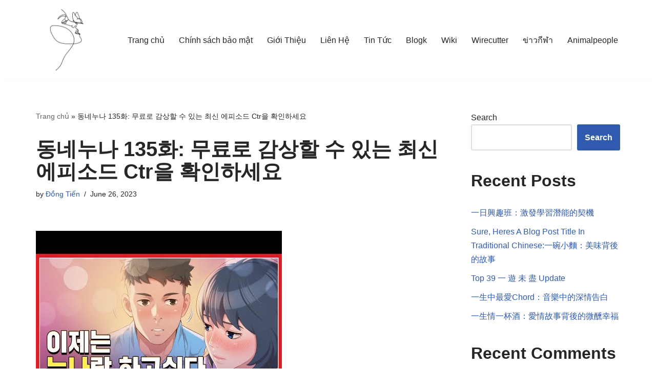

--- FILE ---
content_type: text/html; charset=UTF-8
request_url: https://taomalumdongtien.net/dongnenuna-135hwa/
body_size: 18813
content:
<!DOCTYPE html>
<html lang="en-US">

<head>
	
	<meta charset="UTF-8">
	<meta name="viewport" content="width=device-width, initial-scale=1, minimum-scale=1">
	<link rel="profile" href="https://gmpg.org/xfn/11">
			<link rel="pingback" href="https://taomalumdongtien.net/xmlrpc.php">
		<meta name='robots' content='index, follow, max-image-preview:large, max-snippet:-1, max-video-preview:-1' />
	<style>img:is([sizes="auto" i], [sizes^="auto," i]) { contain-intrinsic-size: 3000px 1500px }</style>
	
	<!-- This site is optimized with the Yoast SEO plugin v23.5 - https://yoast.com/wordpress/plugins/seo/ -->
	<title>동네누나 135화: 무료로 감상할 수 있는 최신 에피소드 Ctr을 확인하세요</title>
	<link rel="canonical" href="https://taomalumdongtien.net/dongnenuna-135hwa/" />
	<meta property="og:locale" content="en_US" />
	<meta property="og:type" content="article" />
	<meta property="og:title" content="동네누나 135화: 무료로 감상할 수 있는 최신 에피소드 Ctr을 확인하세요" />
	<meta property="og:description" content="동네누나 135화 동네누나 135화는 인기 웹툰인 동네누나 시리즈의 135번째 에피소드입니다. 이 글에서는 동네누나 135화에 대한 개요와 주요 내용들에 대해 다뤄보려고 합니다. 또한, 견자 오늘부터 친구먹자, 견자 작가, 견자 웹툰, 견자 작품, 타르초 나무위키, 타르초 사태, 견자 신작, 타르초 견자동네누나 135화와 관련된 다양한 주제도 다루겠습니다. 동네누나 135화 개요 동네누나 135화는 예전부터 동네에서 유명했던 퇴마사 동네누나가 주인공인&hellip;&nbsp;Read More &raquo;동네누나 135화: 무료로 감상할 수 있는 최신 에피소드 Ctr을 확인하세요" />
	<meta property="og:url" content="https://taomalumdongtien.net/dongnenuna-135hwa/" />
	<meta property="og:site_name" content="Taomalumdongtien.net" />
	<meta property="article:published_time" content="2023-06-26T14:44:39+00:00" />
	<meta property="og:image" content="https://taomalumdongtien.net/wp-content/uploads/2023/06/hqdefault-103.jpg" />
	<meta property="og:image:width" content="480" />
	<meta property="og:image:height" content="360" />
	<meta property="og:image:type" content="image/jpeg" />
	<meta name="author" content="Đồng Tiến" />
	<meta name="twitter:card" content="summary_large_image" />
	<meta name="twitter:label1" content="Written by" />
	<meta name="twitter:data1" content="Đồng Tiến" />
	<script type="application/ld+json" class="yoast-schema-graph">{"@context":"https://schema.org","@graph":[{"@type":"Article","@id":"https://taomalumdongtien.net/dongnenuna-135hwa/#article","isPartOf":{"@id":"https://taomalumdongtien.net/dongnenuna-135hwa/"},"author":{"name":"Đồng Tiến","@id":"https://taomalumdongtien.net/#/schema/person/54bd589d0b79a0317258275af5ad4b7d"},"headline":"동네누나 135화: 무료로 감상할 수 있는 최신 에피소드 Ctr을 확인하세요","datePublished":"2023-06-26T14:44:39+00:00","dateModified":"2023-06-26T14:44:39+00:00","mainEntityOfPage":{"@id":"https://taomalumdongtien.net/dongnenuna-135hwa/"},"wordCount":17,"commentCount":0,"publisher":{"@id":"https://taomalumdongtien.net/#organization"},"image":{"@id":"https://taomalumdongtien.net/dongnenuna-135hwa/#primaryimage"},"thumbnailUrl":"https://taomalumdongtien.net/wp-content/uploads/2023/06/hqdefault-103.jpg","keywords":["Top 100 동네누나 135화"],"articleSection":["Wiki"],"inLanguage":"en-US","potentialAction":[{"@type":"CommentAction","name":"Comment","target":["https://taomalumdongtien.net/dongnenuna-135hwa/#respond"]}]},{"@type":"WebPage","@id":"https://taomalumdongtien.net/dongnenuna-135hwa/","url":"https://taomalumdongtien.net/dongnenuna-135hwa/","name":"동네누나 135화: 무료로 감상할 수 있는 최신 에피소드 Ctr을 확인하세요","isPartOf":{"@id":"https://taomalumdongtien.net/#website"},"primaryImageOfPage":{"@id":"https://taomalumdongtien.net/dongnenuna-135hwa/#primaryimage"},"image":{"@id":"https://taomalumdongtien.net/dongnenuna-135hwa/#primaryimage"},"thumbnailUrl":"https://taomalumdongtien.net/wp-content/uploads/2023/06/hqdefault-103.jpg","datePublished":"2023-06-26T14:44:39+00:00","dateModified":"2023-06-26T14:44:39+00:00","breadcrumb":{"@id":"https://taomalumdongtien.net/dongnenuna-135hwa/#breadcrumb"},"inLanguage":"en-US","potentialAction":[{"@type":"ReadAction","target":["https://taomalumdongtien.net/dongnenuna-135hwa/"]}]},{"@type":"ImageObject","inLanguage":"en-US","@id":"https://taomalumdongtien.net/dongnenuna-135hwa/#primaryimage","url":"https://taomalumdongtien.net/wp-content/uploads/2023/06/hqdefault-103.jpg","contentUrl":"https://taomalumdongtien.net/wp-content/uploads/2023/06/hqdefault-103.jpg","width":480,"height":360,"caption":"[탑툰] 나 이제는 누나랑 하고싶어 ㅣ 동네누나"},{"@type":"BreadcrumbList","@id":"https://taomalumdongtien.net/dongnenuna-135hwa/#breadcrumb","itemListElement":[{"@type":"ListItem","position":1,"name":"Trang chủ","item":"https://taomalumdongtien.net/"},{"@type":"ListItem","position":2,"name":"동네누나 135화: 무료로 감상할 수 있는 최신 에피소드 Ctr을 확인하세요"}]},{"@type":"WebSite","@id":"https://taomalumdongtien.net/#website","url":"https://taomalumdongtien.net/","name":"Taomalumdongtien.net","description":"Kỹ thuật tạo má lúm đồng tiền CAM KẾT đẹp vĩnh viễn","publisher":{"@id":"https://taomalumdongtien.net/#organization"},"alternateName":"Taomalumdongtien.net","potentialAction":[{"@type":"SearchAction","target":{"@type":"EntryPoint","urlTemplate":"https://taomalumdongtien.net/?s={search_term_string}"},"query-input":{"@type":"PropertyValueSpecification","valueRequired":true,"valueName":"search_term_string"}}],"inLanguage":"en-US"},{"@type":"Organization","@id":"https://taomalumdongtien.net/#organization","name":"Taomalumdongtien.net","alternateName":"Taomalumdongtien.net","url":"https://taomalumdongtien.net/","logo":{"@type":"ImageObject","inLanguage":"en-US","@id":"https://taomalumdongtien.net/#/schema/logo/image/","url":"https://taomalumdongtien.net/wp-content/uploads/2023/01/Taomalumdongtien.jpg","contentUrl":"https://taomalumdongtien.net/wp-content/uploads/2023/01/Taomalumdongtien.jpg","width":1000,"height":1000,"caption":"Taomalumdongtien.net"},"image":{"@id":"https://taomalumdongtien.net/#/schema/logo/image/"}},{"@type":"Person","@id":"https://taomalumdongtien.net/#/schema/person/54bd589d0b79a0317258275af5ad4b7d","name":"Đồng Tiến","image":{"@type":"ImageObject","inLanguage":"en-US","@id":"https://taomalumdongtien.net/#/schema/person/image/","url":"https://secure.gravatar.com/avatar/ca61a43e8fc9b94f5991ed159bf7d46cbe2305379a9b9c20185064626160c142?s=96&r=g","contentUrl":"https://secure.gravatar.com/avatar/ca61a43e8fc9b94f5991ed159bf7d46cbe2305379a9b9c20185064626160c142?s=96&r=g","caption":"Đồng Tiến"},"sameAs":["https://taomalumdongtien.net"]}]}</script>
	<!-- / Yoast SEO plugin. -->


<link rel="alternate" type="application/rss+xml" title="Taomalumdongtien.net &raquo; Feed" href="https://taomalumdongtien.net/feed/" />
<link rel="alternate" type="application/rss+xml" title="Taomalumdongtien.net &raquo; Comments Feed" href="https://taomalumdongtien.net/comments/feed/" />
<link rel="alternate" type="application/rss+xml" title="Taomalumdongtien.net &raquo; 동네누나 135화: 무료로 감상할 수 있는 최신 에피소드 Ctr을 확인하세요 Comments Feed" href="https://taomalumdongtien.net/dongnenuna-135hwa/feed/" />
<script>
window._wpemojiSettings = {"baseUrl":"https:\/\/s.w.org\/images\/core\/emoji\/16.0.1\/72x72\/","ext":".png","svgUrl":"https:\/\/s.w.org\/images\/core\/emoji\/16.0.1\/svg\/","svgExt":".svg","source":{"concatemoji":"https:\/\/taomalumdongtien.net\/wp-includes\/js\/wp-emoji-release.min.js?ver=6.8.3"}};
/*! This file is auto-generated */
!function(s,n){var o,i,e;function c(e){try{var t={supportTests:e,timestamp:(new Date).valueOf()};sessionStorage.setItem(o,JSON.stringify(t))}catch(e){}}function p(e,t,n){e.clearRect(0,0,e.canvas.width,e.canvas.height),e.fillText(t,0,0);var t=new Uint32Array(e.getImageData(0,0,e.canvas.width,e.canvas.height).data),a=(e.clearRect(0,0,e.canvas.width,e.canvas.height),e.fillText(n,0,0),new Uint32Array(e.getImageData(0,0,e.canvas.width,e.canvas.height).data));return t.every(function(e,t){return e===a[t]})}function u(e,t){e.clearRect(0,0,e.canvas.width,e.canvas.height),e.fillText(t,0,0);for(var n=e.getImageData(16,16,1,1),a=0;a<n.data.length;a++)if(0!==n.data[a])return!1;return!0}function f(e,t,n,a){switch(t){case"flag":return n(e,"\ud83c\udff3\ufe0f\u200d\u26a7\ufe0f","\ud83c\udff3\ufe0f\u200b\u26a7\ufe0f")?!1:!n(e,"\ud83c\udde8\ud83c\uddf6","\ud83c\udde8\u200b\ud83c\uddf6")&&!n(e,"\ud83c\udff4\udb40\udc67\udb40\udc62\udb40\udc65\udb40\udc6e\udb40\udc67\udb40\udc7f","\ud83c\udff4\u200b\udb40\udc67\u200b\udb40\udc62\u200b\udb40\udc65\u200b\udb40\udc6e\u200b\udb40\udc67\u200b\udb40\udc7f");case"emoji":return!a(e,"\ud83e\udedf")}return!1}function g(e,t,n,a){var r="undefined"!=typeof WorkerGlobalScope&&self instanceof WorkerGlobalScope?new OffscreenCanvas(300,150):s.createElement("canvas"),o=r.getContext("2d",{willReadFrequently:!0}),i=(o.textBaseline="top",o.font="600 32px Arial",{});return e.forEach(function(e){i[e]=t(o,e,n,a)}),i}function t(e){var t=s.createElement("script");t.src=e,t.defer=!0,s.head.appendChild(t)}"undefined"!=typeof Promise&&(o="wpEmojiSettingsSupports",i=["flag","emoji"],n.supports={everything:!0,everythingExceptFlag:!0},e=new Promise(function(e){s.addEventListener("DOMContentLoaded",e,{once:!0})}),new Promise(function(t){var n=function(){try{var e=JSON.parse(sessionStorage.getItem(o));if("object"==typeof e&&"number"==typeof e.timestamp&&(new Date).valueOf()<e.timestamp+604800&&"object"==typeof e.supportTests)return e.supportTests}catch(e){}return null}();if(!n){if("undefined"!=typeof Worker&&"undefined"!=typeof OffscreenCanvas&&"undefined"!=typeof URL&&URL.createObjectURL&&"undefined"!=typeof Blob)try{var e="postMessage("+g.toString()+"("+[JSON.stringify(i),f.toString(),p.toString(),u.toString()].join(",")+"));",a=new Blob([e],{type:"text/javascript"}),r=new Worker(URL.createObjectURL(a),{name:"wpTestEmojiSupports"});return void(r.onmessage=function(e){c(n=e.data),r.terminate(),t(n)})}catch(e){}c(n=g(i,f,p,u))}t(n)}).then(function(e){for(var t in e)n.supports[t]=e[t],n.supports.everything=n.supports.everything&&n.supports[t],"flag"!==t&&(n.supports.everythingExceptFlag=n.supports.everythingExceptFlag&&n.supports[t]);n.supports.everythingExceptFlag=n.supports.everythingExceptFlag&&!n.supports.flag,n.DOMReady=!1,n.readyCallback=function(){n.DOMReady=!0}}).then(function(){return e}).then(function(){var e;n.supports.everything||(n.readyCallback(),(e=n.source||{}).concatemoji?t(e.concatemoji):e.wpemoji&&e.twemoji&&(t(e.twemoji),t(e.wpemoji)))}))}((window,document),window._wpemojiSettings);
</script>
<style id='wp-emoji-styles-inline-css'>

	img.wp-smiley, img.emoji {
		display: inline !important;
		border: none !important;
		box-shadow: none !important;
		height: 1em !important;
		width: 1em !important;
		margin: 0 0.07em !important;
		vertical-align: -0.1em !important;
		background: none !important;
		padding: 0 !important;
	}
</style>
<link rel='stylesheet' id='wp-block-library-css' href='https://taomalumdongtien.net/wp-includes/css/dist/block-library/style.min.css?ver=6.8.3' media='all' />
<style id='classic-theme-styles-inline-css'>
/*! This file is auto-generated */
.wp-block-button__link{color:#fff;background-color:#32373c;border-radius:9999px;box-shadow:none;text-decoration:none;padding:calc(.667em + 2px) calc(1.333em + 2px);font-size:1.125em}.wp-block-file__button{background:#32373c;color:#fff;text-decoration:none}
</style>
<style id='global-styles-inline-css'>
:root{--wp--preset--aspect-ratio--square: 1;--wp--preset--aspect-ratio--4-3: 4/3;--wp--preset--aspect-ratio--3-4: 3/4;--wp--preset--aspect-ratio--3-2: 3/2;--wp--preset--aspect-ratio--2-3: 2/3;--wp--preset--aspect-ratio--16-9: 16/9;--wp--preset--aspect-ratio--9-16: 9/16;--wp--preset--color--black: #000000;--wp--preset--color--cyan-bluish-gray: #abb8c3;--wp--preset--color--white: #ffffff;--wp--preset--color--pale-pink: #f78da7;--wp--preset--color--vivid-red: #cf2e2e;--wp--preset--color--luminous-vivid-orange: #ff6900;--wp--preset--color--luminous-vivid-amber: #fcb900;--wp--preset--color--light-green-cyan: #7bdcb5;--wp--preset--color--vivid-green-cyan: #00d084;--wp--preset--color--pale-cyan-blue: #8ed1fc;--wp--preset--color--vivid-cyan-blue: #0693e3;--wp--preset--color--vivid-purple: #9b51e0;--wp--preset--color--neve-link-color: var(--nv-primary-accent);--wp--preset--color--neve-link-hover-color: var(--nv-secondary-accent);--wp--preset--color--nv-site-bg: var(--nv-site-bg);--wp--preset--color--nv-light-bg: var(--nv-light-bg);--wp--preset--color--nv-dark-bg: var(--nv-dark-bg);--wp--preset--color--neve-text-color: var(--nv-text-color);--wp--preset--color--nv-text-dark-bg: var(--nv-text-dark-bg);--wp--preset--color--nv-c-1: var(--nv-c-1);--wp--preset--color--nv-c-2: var(--nv-c-2);--wp--preset--gradient--vivid-cyan-blue-to-vivid-purple: linear-gradient(135deg,rgba(6,147,227,1) 0%,rgb(155,81,224) 100%);--wp--preset--gradient--light-green-cyan-to-vivid-green-cyan: linear-gradient(135deg,rgb(122,220,180) 0%,rgb(0,208,130) 100%);--wp--preset--gradient--luminous-vivid-amber-to-luminous-vivid-orange: linear-gradient(135deg,rgba(252,185,0,1) 0%,rgba(255,105,0,1) 100%);--wp--preset--gradient--luminous-vivid-orange-to-vivid-red: linear-gradient(135deg,rgba(255,105,0,1) 0%,rgb(207,46,46) 100%);--wp--preset--gradient--very-light-gray-to-cyan-bluish-gray: linear-gradient(135deg,rgb(238,238,238) 0%,rgb(169,184,195) 100%);--wp--preset--gradient--cool-to-warm-spectrum: linear-gradient(135deg,rgb(74,234,220) 0%,rgb(151,120,209) 20%,rgb(207,42,186) 40%,rgb(238,44,130) 60%,rgb(251,105,98) 80%,rgb(254,248,76) 100%);--wp--preset--gradient--blush-light-purple: linear-gradient(135deg,rgb(255,206,236) 0%,rgb(152,150,240) 100%);--wp--preset--gradient--blush-bordeaux: linear-gradient(135deg,rgb(254,205,165) 0%,rgb(254,45,45) 50%,rgb(107,0,62) 100%);--wp--preset--gradient--luminous-dusk: linear-gradient(135deg,rgb(255,203,112) 0%,rgb(199,81,192) 50%,rgb(65,88,208) 100%);--wp--preset--gradient--pale-ocean: linear-gradient(135deg,rgb(255,245,203) 0%,rgb(182,227,212) 50%,rgb(51,167,181) 100%);--wp--preset--gradient--electric-grass: linear-gradient(135deg,rgb(202,248,128) 0%,rgb(113,206,126) 100%);--wp--preset--gradient--midnight: linear-gradient(135deg,rgb(2,3,129) 0%,rgb(40,116,252) 100%);--wp--preset--font-size--small: 13px;--wp--preset--font-size--medium: 20px;--wp--preset--font-size--large: 36px;--wp--preset--font-size--x-large: 42px;--wp--preset--spacing--20: 0.44rem;--wp--preset--spacing--30: 0.67rem;--wp--preset--spacing--40: 1rem;--wp--preset--spacing--50: 1.5rem;--wp--preset--spacing--60: 2.25rem;--wp--preset--spacing--70: 3.38rem;--wp--preset--spacing--80: 5.06rem;--wp--preset--shadow--natural: 6px 6px 9px rgba(0, 0, 0, 0.2);--wp--preset--shadow--deep: 12px 12px 50px rgba(0, 0, 0, 0.4);--wp--preset--shadow--sharp: 6px 6px 0px rgba(0, 0, 0, 0.2);--wp--preset--shadow--outlined: 6px 6px 0px -3px rgba(255, 255, 255, 1), 6px 6px rgba(0, 0, 0, 1);--wp--preset--shadow--crisp: 6px 6px 0px rgba(0, 0, 0, 1);}:where(.is-layout-flex){gap: 0.5em;}:where(.is-layout-grid){gap: 0.5em;}body .is-layout-flex{display: flex;}.is-layout-flex{flex-wrap: wrap;align-items: center;}.is-layout-flex > :is(*, div){margin: 0;}body .is-layout-grid{display: grid;}.is-layout-grid > :is(*, div){margin: 0;}:where(.wp-block-columns.is-layout-flex){gap: 2em;}:where(.wp-block-columns.is-layout-grid){gap: 2em;}:where(.wp-block-post-template.is-layout-flex){gap: 1.25em;}:where(.wp-block-post-template.is-layout-grid){gap: 1.25em;}.has-black-color{color: var(--wp--preset--color--black) !important;}.has-cyan-bluish-gray-color{color: var(--wp--preset--color--cyan-bluish-gray) !important;}.has-white-color{color: var(--wp--preset--color--white) !important;}.has-pale-pink-color{color: var(--wp--preset--color--pale-pink) !important;}.has-vivid-red-color{color: var(--wp--preset--color--vivid-red) !important;}.has-luminous-vivid-orange-color{color: var(--wp--preset--color--luminous-vivid-orange) !important;}.has-luminous-vivid-amber-color{color: var(--wp--preset--color--luminous-vivid-amber) !important;}.has-light-green-cyan-color{color: var(--wp--preset--color--light-green-cyan) !important;}.has-vivid-green-cyan-color{color: var(--wp--preset--color--vivid-green-cyan) !important;}.has-pale-cyan-blue-color{color: var(--wp--preset--color--pale-cyan-blue) !important;}.has-vivid-cyan-blue-color{color: var(--wp--preset--color--vivid-cyan-blue) !important;}.has-vivid-purple-color{color: var(--wp--preset--color--vivid-purple) !important;}.has-neve-link-color-color{color: var(--wp--preset--color--neve-link-color) !important;}.has-neve-link-hover-color-color{color: var(--wp--preset--color--neve-link-hover-color) !important;}.has-nv-site-bg-color{color: var(--wp--preset--color--nv-site-bg) !important;}.has-nv-light-bg-color{color: var(--wp--preset--color--nv-light-bg) !important;}.has-nv-dark-bg-color{color: var(--wp--preset--color--nv-dark-bg) !important;}.has-neve-text-color-color{color: var(--wp--preset--color--neve-text-color) !important;}.has-nv-text-dark-bg-color{color: var(--wp--preset--color--nv-text-dark-bg) !important;}.has-nv-c-1-color{color: var(--wp--preset--color--nv-c-1) !important;}.has-nv-c-2-color{color: var(--wp--preset--color--nv-c-2) !important;}.has-black-background-color{background-color: var(--wp--preset--color--black) !important;}.has-cyan-bluish-gray-background-color{background-color: var(--wp--preset--color--cyan-bluish-gray) !important;}.has-white-background-color{background-color: var(--wp--preset--color--white) !important;}.has-pale-pink-background-color{background-color: var(--wp--preset--color--pale-pink) !important;}.has-vivid-red-background-color{background-color: var(--wp--preset--color--vivid-red) !important;}.has-luminous-vivid-orange-background-color{background-color: var(--wp--preset--color--luminous-vivid-orange) !important;}.has-luminous-vivid-amber-background-color{background-color: var(--wp--preset--color--luminous-vivid-amber) !important;}.has-light-green-cyan-background-color{background-color: var(--wp--preset--color--light-green-cyan) !important;}.has-vivid-green-cyan-background-color{background-color: var(--wp--preset--color--vivid-green-cyan) !important;}.has-pale-cyan-blue-background-color{background-color: var(--wp--preset--color--pale-cyan-blue) !important;}.has-vivid-cyan-blue-background-color{background-color: var(--wp--preset--color--vivid-cyan-blue) !important;}.has-vivid-purple-background-color{background-color: var(--wp--preset--color--vivid-purple) !important;}.has-neve-link-color-background-color{background-color: var(--wp--preset--color--neve-link-color) !important;}.has-neve-link-hover-color-background-color{background-color: var(--wp--preset--color--neve-link-hover-color) !important;}.has-nv-site-bg-background-color{background-color: var(--wp--preset--color--nv-site-bg) !important;}.has-nv-light-bg-background-color{background-color: var(--wp--preset--color--nv-light-bg) !important;}.has-nv-dark-bg-background-color{background-color: var(--wp--preset--color--nv-dark-bg) !important;}.has-neve-text-color-background-color{background-color: var(--wp--preset--color--neve-text-color) !important;}.has-nv-text-dark-bg-background-color{background-color: var(--wp--preset--color--nv-text-dark-bg) !important;}.has-nv-c-1-background-color{background-color: var(--wp--preset--color--nv-c-1) !important;}.has-nv-c-2-background-color{background-color: var(--wp--preset--color--nv-c-2) !important;}.has-black-border-color{border-color: var(--wp--preset--color--black) !important;}.has-cyan-bluish-gray-border-color{border-color: var(--wp--preset--color--cyan-bluish-gray) !important;}.has-white-border-color{border-color: var(--wp--preset--color--white) !important;}.has-pale-pink-border-color{border-color: var(--wp--preset--color--pale-pink) !important;}.has-vivid-red-border-color{border-color: var(--wp--preset--color--vivid-red) !important;}.has-luminous-vivid-orange-border-color{border-color: var(--wp--preset--color--luminous-vivid-orange) !important;}.has-luminous-vivid-amber-border-color{border-color: var(--wp--preset--color--luminous-vivid-amber) !important;}.has-light-green-cyan-border-color{border-color: var(--wp--preset--color--light-green-cyan) !important;}.has-vivid-green-cyan-border-color{border-color: var(--wp--preset--color--vivid-green-cyan) !important;}.has-pale-cyan-blue-border-color{border-color: var(--wp--preset--color--pale-cyan-blue) !important;}.has-vivid-cyan-blue-border-color{border-color: var(--wp--preset--color--vivid-cyan-blue) !important;}.has-vivid-purple-border-color{border-color: var(--wp--preset--color--vivid-purple) !important;}.has-neve-link-color-border-color{border-color: var(--wp--preset--color--neve-link-color) !important;}.has-neve-link-hover-color-border-color{border-color: var(--wp--preset--color--neve-link-hover-color) !important;}.has-nv-site-bg-border-color{border-color: var(--wp--preset--color--nv-site-bg) !important;}.has-nv-light-bg-border-color{border-color: var(--wp--preset--color--nv-light-bg) !important;}.has-nv-dark-bg-border-color{border-color: var(--wp--preset--color--nv-dark-bg) !important;}.has-neve-text-color-border-color{border-color: var(--wp--preset--color--neve-text-color) !important;}.has-nv-text-dark-bg-border-color{border-color: var(--wp--preset--color--nv-text-dark-bg) !important;}.has-nv-c-1-border-color{border-color: var(--wp--preset--color--nv-c-1) !important;}.has-nv-c-2-border-color{border-color: var(--wp--preset--color--nv-c-2) !important;}.has-vivid-cyan-blue-to-vivid-purple-gradient-background{background: var(--wp--preset--gradient--vivid-cyan-blue-to-vivid-purple) !important;}.has-light-green-cyan-to-vivid-green-cyan-gradient-background{background: var(--wp--preset--gradient--light-green-cyan-to-vivid-green-cyan) !important;}.has-luminous-vivid-amber-to-luminous-vivid-orange-gradient-background{background: var(--wp--preset--gradient--luminous-vivid-amber-to-luminous-vivid-orange) !important;}.has-luminous-vivid-orange-to-vivid-red-gradient-background{background: var(--wp--preset--gradient--luminous-vivid-orange-to-vivid-red) !important;}.has-very-light-gray-to-cyan-bluish-gray-gradient-background{background: var(--wp--preset--gradient--very-light-gray-to-cyan-bluish-gray) !important;}.has-cool-to-warm-spectrum-gradient-background{background: var(--wp--preset--gradient--cool-to-warm-spectrum) !important;}.has-blush-light-purple-gradient-background{background: var(--wp--preset--gradient--blush-light-purple) !important;}.has-blush-bordeaux-gradient-background{background: var(--wp--preset--gradient--blush-bordeaux) !important;}.has-luminous-dusk-gradient-background{background: var(--wp--preset--gradient--luminous-dusk) !important;}.has-pale-ocean-gradient-background{background: var(--wp--preset--gradient--pale-ocean) !important;}.has-electric-grass-gradient-background{background: var(--wp--preset--gradient--electric-grass) !important;}.has-midnight-gradient-background{background: var(--wp--preset--gradient--midnight) !important;}.has-small-font-size{font-size: var(--wp--preset--font-size--small) !important;}.has-medium-font-size{font-size: var(--wp--preset--font-size--medium) !important;}.has-large-font-size{font-size: var(--wp--preset--font-size--large) !important;}.has-x-large-font-size{font-size: var(--wp--preset--font-size--x-large) !important;}
:where(.wp-block-post-template.is-layout-flex){gap: 1.25em;}:where(.wp-block-post-template.is-layout-grid){gap: 1.25em;}
:where(.wp-block-columns.is-layout-flex){gap: 2em;}:where(.wp-block-columns.is-layout-grid){gap: 2em;}
:root :where(.wp-block-pullquote){font-size: 1.5em;line-height: 1.6;}
</style>
<link rel='stylesheet' id='neve-style-css' href='https://taomalumdongtien.net/wp-content/themes/neve/style-main-new.min.css?ver=3.8.11' media='all' />
<style id='neve-style-inline-css'>
.nv-meta-list li.meta:not(:last-child):after { content:"/" }.nv-meta-list .no-mobile{
			display:none;
		}.nv-meta-list li.last::after{
			content: ""!important;
		}@media (min-width: 769px) {
			.nv-meta-list .no-mobile {
				display: inline-block;
			}
			.nv-meta-list li.last:not(:last-child)::after {
		 		content: "/" !important;
			}
		}
 :root{ --container: 748px;--postwidth:100%; --primarybtnbg: var(--nv-primary-accent); --primarybtnhoverbg: var(--nv-primary-accent); --primarybtncolor: #fff; --secondarybtncolor: var(--nv-primary-accent); --primarybtnhovercolor: #fff; --secondarybtnhovercolor: var(--nv-primary-accent);--primarybtnborderradius:3px;--secondarybtnborderradius:3px;--secondarybtnborderwidth:3px;--btnpadding:13px 15px;--primarybtnpadding:13px 15px;--secondarybtnpadding:calc(13px - 3px) calc(15px - 3px); --bodyfontfamily: Arial,Helvetica,sans-serif; --bodyfontsize: 15px; --bodylineheight: 1.6; --bodyletterspacing: 0px; --bodyfontweight: 400; --h1fontsize: 36px; --h1fontweight: 700; --h1lineheight: 1.2; --h1letterspacing: 0px; --h1texttransform: none; --h2fontsize: 28px; --h2fontweight: 700; --h2lineheight: 1.3; --h2letterspacing: 0px; --h2texttransform: none; --h3fontsize: 24px; --h3fontweight: 700; --h3lineheight: 1.4; --h3letterspacing: 0px; --h3texttransform: none; --h4fontsize: 20px; --h4fontweight: 700; --h4lineheight: 1.6; --h4letterspacing: 0px; --h4texttransform: none; --h5fontsize: 16px; --h5fontweight: 700; --h5lineheight: 1.6; --h5letterspacing: 0px; --h5texttransform: none; --h6fontsize: 14px; --h6fontweight: 700; --h6lineheight: 1.6; --h6letterspacing: 0px; --h6texttransform: none;--formfieldborderwidth:2px;--formfieldborderradius:3px; --formfieldbgcolor: var(--nv-site-bg); --formfieldbordercolor: #dddddd; --formfieldcolor: var(--nv-text-color);--formfieldpadding:10px 12px; } .single-post-container .alignfull > [class*="__inner-container"], .single-post-container .alignwide > [class*="__inner-container"]{ max-width:718px } .nv-meta-list{ --avatarsize: 20px; } .single .nv-meta-list{ --avatarsize: 20px; } .nv-post-cover{ --height: 250px;--padding:40px 15px;--justify: flex-start; --textalign: left; --valign: center; } .nv-post-cover .nv-title-meta-wrap, .nv-page-title-wrap, .entry-header{ --textalign: left; } .nv-is-boxed.nv-title-meta-wrap{ --padding:40px 15px; --bgcolor: var(--nv-dark-bg); } .nv-overlay{ --opacity: 50; --blendmode: normal; } .nv-is-boxed.nv-comments-wrap{ --padding:20px; } .nv-is-boxed.comment-respond{ --padding:20px; } .single:not(.single-product), .page{ --c-vspace:0 0 0 0;; } .global-styled{ --bgcolor: var(--nv-site-bg); } .header-top{ --rowbcolor: var(--nv-light-bg); --color: var(--nv-text-color); --bgcolor: var(--nv-site-bg); } .header-main{ --rowbcolor: var(--nv-light-bg); --color: var(--nv-text-color); --bgcolor: var(--nv-site-bg); } .header-bottom{ --rowbcolor: var(--nv-light-bg); --color: var(--nv-text-color); --bgcolor: var(--nv-site-bg); } .header-menu-sidebar-bg{ --justify: flex-start; --textalign: left;--flexg: 1;--wrapdropdownwidth: auto; --color: var(--nv-text-color); --bgcolor: var(--nv-site-bg); } .header-menu-sidebar{ width: 360px; } .builder-item--logo{ --maxwidth: 120px; --fs: 24px;--padding:10px 0;--margin:0; --textalign: left;--justify: flex-start; } .builder-item--nav-icon,.header-menu-sidebar .close-sidebar-panel .navbar-toggle{ --borderradius:0; } .builder-item--nav-icon{ --label-margin:0 5px 0 0;;--padding:10px 15px;--margin:0; } .builder-item--primary-menu{ --hovercolor: var(--nv-secondary-accent); --hovertextcolor: var(--nv-text-color); --activecolor: var(--nv-primary-accent); --spacing: 20px; --height: 25px;--padding:0;--margin:0; --fontsize: 1em; --lineheight: 1.6; --letterspacing: 0px; --fontweight: 500; --texttransform: none; --iconsize: 1em; } .hfg-is-group.has-primary-menu .inherit-ff{ --inheritedfw: 500; } .footer-top-inner .row{ grid-template-columns:1fr 1fr 1fr; --valign: flex-start; } .footer-top{ --rowbcolor: var(--nv-light-bg); --color: var(--nv-text-color); --bgcolor: var(--nv-site-bg); } .footer-main-inner .row{ grid-template-columns:1fr 1fr 1fr; --valign: flex-start; } .footer-main{ --rowbcolor: var(--nv-light-bg); --color: var(--nv-text-color); --bgcolor: var(--nv-site-bg); } .footer-bottom-inner .row{ grid-template-columns:1fr 1fr 1fr; --valign: flex-start; } .footer-bottom{ --rowbcolor: var(--nv-light-bg); --color: var(--nv-text-dark-bg); --bgcolor: var(--nv-dark-bg); } @media(min-width: 576px){ :root{ --container: 992px;--postwidth:50%;--btnpadding:13px 15px;--primarybtnpadding:13px 15px;--secondarybtnpadding:calc(13px - 3px) calc(15px - 3px); --bodyfontsize: 16px; --bodylineheight: 1.6; --bodyletterspacing: 0px; --h1fontsize: 38px; --h1lineheight: 1.2; --h1letterspacing: 0px; --h2fontsize: 30px; --h2lineheight: 1.2; --h2letterspacing: 0px; --h3fontsize: 26px; --h3lineheight: 1.4; --h3letterspacing: 0px; --h4fontsize: 22px; --h4lineheight: 1.5; --h4letterspacing: 0px; --h5fontsize: 18px; --h5lineheight: 1.6; --h5letterspacing: 0px; --h6fontsize: 14px; --h6lineheight: 1.6; --h6letterspacing: 0px; } .single-post-container .alignfull > [class*="__inner-container"], .single-post-container .alignwide > [class*="__inner-container"]{ max-width:962px } .nv-meta-list{ --avatarsize: 20px; } .single .nv-meta-list{ --avatarsize: 20px; } .nv-post-cover{ --height: 320px;--padding:60px 30px;--justify: flex-start; --textalign: left; --valign: center; } .nv-post-cover .nv-title-meta-wrap, .nv-page-title-wrap, .entry-header{ --textalign: left; } .nv-is-boxed.nv-title-meta-wrap{ --padding:60px 30px; } .nv-is-boxed.nv-comments-wrap{ --padding:30px; } .nv-is-boxed.comment-respond{ --padding:30px; } .single:not(.single-product), .page{ --c-vspace:0 0 0 0;; } .header-menu-sidebar-bg{ --justify: flex-start; --textalign: left;--flexg: 1;--wrapdropdownwidth: auto; } .header-menu-sidebar{ width: 360px; } .builder-item--logo{ --maxwidth: 120px; --fs: 24px;--padding:10px 0;--margin:0; --textalign: left;--justify: flex-start; } .builder-item--nav-icon{ --label-margin:0 5px 0 0;;--padding:10px 15px;--margin:0; } .builder-item--primary-menu{ --spacing: 20px; --height: 25px;--padding:0;--margin:0; --fontsize: 1em; --lineheight: 1.6; --letterspacing: 0px; --iconsize: 1em; } }@media(min-width: 960px){ :root{ --container: 1170px;--postwidth:33.333333333333%;--btnpadding:13px 15px;--primarybtnpadding:13px 15px;--secondarybtnpadding:calc(13px - 3px) calc(15px - 3px); --bodyfontsize: 16px; --bodylineheight: 1.7; --bodyletterspacing: 0px; --h1fontsize: 40px; --h1lineheight: 1.1; --h1letterspacing: 0px; --h2fontsize: 32px; --h2lineheight: 1.2; --h2letterspacing: 0px; --h3fontsize: 28px; --h3lineheight: 1.4; --h3letterspacing: 0px; --h4fontsize: 24px; --h4lineheight: 1.5; --h4letterspacing: 0px; --h5fontsize: 20px; --h5lineheight: 1.6; --h5letterspacing: 0px; --h6fontsize: 16px; --h6lineheight: 1.6; --h6letterspacing: 0px; } body:not(.single):not(.archive):not(.blog):not(.search):not(.error404) .neve-main > .container .col, body.post-type-archive-course .neve-main > .container .col, body.post-type-archive-llms_membership .neve-main > .container .col{ max-width: 100%; } body:not(.single):not(.archive):not(.blog):not(.search):not(.error404) .nv-sidebar-wrap, body.post-type-archive-course .nv-sidebar-wrap, body.post-type-archive-llms_membership .nv-sidebar-wrap{ max-width: 0%; } .neve-main > .archive-container .nv-index-posts.col{ max-width: 100%; } .neve-main > .archive-container .nv-sidebar-wrap{ max-width: 0%; } .neve-main > .single-post-container .nv-single-post-wrap.col{ max-width: 70%; } .single-post-container .alignfull > [class*="__inner-container"], .single-post-container .alignwide > [class*="__inner-container"]{ max-width:789px } .container-fluid.single-post-container .alignfull > [class*="__inner-container"], .container-fluid.single-post-container .alignwide > [class*="__inner-container"]{ max-width:calc(70% + 15px) } .neve-main > .single-post-container .nv-sidebar-wrap{ max-width: 30%; } .nv-meta-list{ --avatarsize: 20px; } .single .nv-meta-list{ --avatarsize: 20px; } .nv-post-cover{ --height: 400px;--padding:60px 40px;--justify: flex-start; --textalign: left; --valign: center; } .nv-post-cover .nv-title-meta-wrap, .nv-page-title-wrap, .entry-header{ --textalign: left; } .nv-is-boxed.nv-title-meta-wrap{ --padding:60px 40px; } .nv-is-boxed.nv-comments-wrap{ --padding:40px; } .nv-is-boxed.comment-respond{ --padding:40px; } .single:not(.single-product), .page{ --c-vspace:0 0 0 0;; } .header-menu-sidebar-bg{ --justify: flex-start; --textalign: left;--flexg: 1;--wrapdropdownwidth: auto; } .header-menu-sidebar{ width: 360px; } .builder-item--logo{ --maxwidth: 120px; --fs: 24px;--padding:10px 0;--margin:0; --textalign: left;--justify: flex-start; } .builder-item--nav-icon{ --label-margin:0 5px 0 0;;--padding:10px 15px;--margin:0; } .builder-item--primary-menu{ --spacing: 20px; --height: 25px;--padding:0;--margin:0; --fontsize: 1em; --lineheight: 1.6; --letterspacing: 0px; --iconsize: 1em; } }:root{--nv-primary-accent:#2f5aae;--nv-secondary-accent:#2f5aae;--nv-site-bg:#ffffff;--nv-light-bg:#f4f5f7;--nv-dark-bg:#121212;--nv-text-color:#272626;--nv-text-dark-bg:#ffffff;--nv-c-1:#9463ae;--nv-c-2:#be574b;--nv-fallback-ff:Arial, Helvetica, sans-serif;}
</style>
<link rel="https://api.w.org/" href="https://taomalumdongtien.net/wp-json/" /><link rel="alternate" title="JSON" type="application/json" href="https://taomalumdongtien.net/wp-json/wp/v2/posts/1813" /><link rel="EditURI" type="application/rsd+xml" title="RSD" href="https://taomalumdongtien.net/xmlrpc.php?rsd" />
<meta name="generator" content="WordPress 6.8.3" />
<link rel='shortlink' href='https://taomalumdongtien.net/?p=1813' />
<link rel="alternate" title="oEmbed (JSON)" type="application/json+oembed" href="https://taomalumdongtien.net/wp-json/oembed/1.0/embed?url=https%3A%2F%2Ftaomalumdongtien.net%2Fdongnenuna-135hwa%2F" />
<link rel="alternate" title="oEmbed (XML)" type="text/xml+oembed" href="https://taomalumdongtien.net/wp-json/oembed/1.0/embed?url=https%3A%2F%2Ftaomalumdongtien.net%2Fdongnenuna-135hwa%2F&#038;format=xml" />
<script async src="https://pagead2.googlesyndication.com/pagead/js/adsbygoogle.js?client=ca-pub-6835169110467188"
     crossorigin="anonymous"></script>
<link rel="icon" href="https://taomalumdongtien.net/wp-content/uploads/2023/01/cropped-Taomalumdongtien-32x32.jpg" sizes="32x32" />
<link rel="icon" href="https://taomalumdongtien.net/wp-content/uploads/2023/01/cropped-Taomalumdongtien-192x192.jpg" sizes="192x192" />
<link rel="apple-touch-icon" href="https://taomalumdongtien.net/wp-content/uploads/2023/01/cropped-Taomalumdongtien-180x180.jpg" />
<meta name="msapplication-TileImage" content="https://taomalumdongtien.net/wp-content/uploads/2023/01/cropped-Taomalumdongtien-270x270.jpg" />

	</head>

<body data-rsssl=1  class="wp-singular post-template-default single single-post postid-1813 single-format-standard wp-theme-neve  nv-blog-grid nv-sidebar-right menu_sidebar_slide_left" id="neve_body"  >
<div class="wrapper">
	
	<header class="header"  >
		<a class="neve-skip-link show-on-focus" href="#content" >
			Skip to content		</a>
		<div id="header-grid"  class="hfg_header site-header">
	
<nav class="header--row header-main hide-on-mobile hide-on-tablet layout-full-contained nv-navbar header--row"
	data-row-id="main" data-show-on="desktop">

	<div
		class="header--row-inner header-main-inner">
		<div class="container">
			<div
				class="row row--wrapper"
				data-section="hfg_header_layout_main" >
				<div class="hfg-slot left"><div class="builder-item desktop-left"><div class="item--inner builder-item--logo"
		data-section="title_tagline"
		data-item-id="logo">
	
<div class="site-logo">
	<a class="brand" href="https://taomalumdongtien.net/" title="← Taomalumdongtien.net"
			aria-label="Taomalumdongtien.net Kỹ thuật tạo má lúm đồng tiền CAM KẾT đẹp vĩnh viễn" rel="home"><img width="1000" height="1000" src="https://taomalumdongtien.net/wp-content/uploads/2023/01/Taomalumdongtien.jpg" class="neve-site-logo skip-lazy" alt="Taomalumdongtien.net" data-variant="logo" decoding="async" fetchpriority="high" srcset="https://taomalumdongtien.net/wp-content/uploads/2023/01/Taomalumdongtien.jpg 1000w, https://taomalumdongtien.net/wp-content/uploads/2023/01/Taomalumdongtien-300x300.jpg 300w, https://taomalumdongtien.net/wp-content/uploads/2023/01/Taomalumdongtien-150x150.jpg 150w, https://taomalumdongtien.net/wp-content/uploads/2023/01/Taomalumdongtien-768x768.jpg 768w" sizes="(max-width: 1000px) 100vw, 1000px" /></a></div>
	</div>

</div></div><div class="hfg-slot right"><div class="builder-item has-nav"><div class="item--inner builder-item--primary-menu has_menu"
		data-section="header_menu_primary"
		data-item-id="primary-menu">
	<div class="nv-nav-wrap">
	<div role="navigation" class="nav-menu-primary"
			aria-label="Primary Menu">

		<ul id="nv-primary-navigation-main" class="primary-menu-ul nav-ul menu-desktop"><li id="menu-item-97" class="menu-item menu-item-type-custom menu-item-object-custom menu-item-home menu-item-97"><div class="wrap"><a href="https://taomalumdongtien.net/">Trang chủ</a></div></li>
<li id="menu-item-98" class="menu-item menu-item-type-post_type menu-item-object-page menu-item-privacy-policy menu-item-98"><div class="wrap"><a href="https://taomalumdongtien.net/chinh-sach-bao-mat/">Chính sách bảo mật</a></div></li>
<li id="menu-item-99" class="menu-item menu-item-type-post_type menu-item-object-page menu-item-99"><div class="wrap"><a href="https://taomalumdongtien.net/gioi-thieu/">Giới Thiệu</a></div></li>
<li id="menu-item-100" class="menu-item menu-item-type-post_type menu-item-object-page menu-item-100"><div class="wrap"><a href="https://taomalumdongtien.net/lien-he/">Liên Hệ</a></div></li>
<li id="menu-item-101" class="menu-item menu-item-type-taxonomy menu-item-object-category menu-item-101"><div class="wrap"><a href="https://taomalumdongtien.net/tin-tuc/">Tin Tức</a></div></li>
<li id="menu-item-111" class="menu-item menu-item-type-taxonomy menu-item-object-category menu-item-111"><div class="wrap"><a href="https://taomalumdongtien.net/blogk/">Blogk</a></div></li>
<li id="menu-item-1603" class="menu-item menu-item-type-taxonomy menu-item-object-category current-post-ancestor current-menu-parent current-post-parent menu-item-1603"><div class="wrap"><a href="https://taomalumdongtien.net/wiki/">Wiki</a></div></li>
<li id="menu-item-6118" class="menu-item menu-item-type-taxonomy menu-item-object-category menu-item-6118"><div class="wrap"><a href="https://taomalumdongtien.net/wirecutter/">Wirecutter</a></div></li>
<li id="menu-item-7836" class="menu-item menu-item-type-taxonomy menu-item-object-category menu-item-7836"><div class="wrap"><a href="https://taomalumdongtien.net/%e0%b8%82%e0%b9%88%e0%b8%b2%e0%b8%a7%e0%b8%81%e0%b8%b5%e0%b8%ac%e0%b8%b2/">ข่าวกีฬา</a></div></li>
<li id="menu-item-9751" class="menu-item menu-item-type-taxonomy menu-item-object-category menu-item-9751"><div class="wrap"><a href="https://taomalumdongtien.net/animalpeople/">Animalpeople</a></div></li>
</ul>	</div>
</div>

	</div>

</div></div>							</div>
		</div>
	</div>
</nav>


<nav class="header--row header-main hide-on-desktop layout-full-contained nv-navbar header--row"
	data-row-id="main" data-show-on="mobile">

	<div
		class="header--row-inner header-main-inner">
		<div class="container">
			<div
				class="row row--wrapper"
				data-section="hfg_header_layout_main" >
				<div class="hfg-slot left"><div class="builder-item tablet-left mobile-left"><div class="item--inner builder-item--logo"
		data-section="title_tagline"
		data-item-id="logo">
	
<div class="site-logo">
	<a class="brand" href="https://taomalumdongtien.net/" title="← Taomalumdongtien.net"
			aria-label="Taomalumdongtien.net Kỹ thuật tạo má lúm đồng tiền CAM KẾT đẹp vĩnh viễn" rel="home"><img width="1000" height="1000" src="https://taomalumdongtien.net/wp-content/uploads/2023/01/Taomalumdongtien.jpg" class="neve-site-logo skip-lazy" alt="Taomalumdongtien.net" data-variant="logo" decoding="async" srcset="https://taomalumdongtien.net/wp-content/uploads/2023/01/Taomalumdongtien.jpg 1000w, https://taomalumdongtien.net/wp-content/uploads/2023/01/Taomalumdongtien-300x300.jpg 300w, https://taomalumdongtien.net/wp-content/uploads/2023/01/Taomalumdongtien-150x150.jpg 150w, https://taomalumdongtien.net/wp-content/uploads/2023/01/Taomalumdongtien-768x768.jpg 768w" sizes="(max-width: 1000px) 100vw, 1000px" /></a></div>
	</div>

</div></div><div class="hfg-slot right"><div class="builder-item tablet-left mobile-left"><div class="item--inner builder-item--nav-icon"
		data-section="header_menu_icon"
		data-item-id="nav-icon">
	<div class="menu-mobile-toggle item-button navbar-toggle-wrapper">
	<button type="button" class=" navbar-toggle"
			value="Navigation Menu"
					aria-label="Navigation Menu "
			aria-expanded="false" onclick="if('undefined' !== typeof toggleAriaClick ) { toggleAriaClick() }">
					<span class="bars">
				<span class="icon-bar"></span>
				<span class="icon-bar"></span>
				<span class="icon-bar"></span>
			</span>
					<span class="screen-reader-text">Navigation Menu</span>
	</button>
</div> <!--.navbar-toggle-wrapper-->


	</div>

</div></div>							</div>
		</div>
	</div>
</nav>

<div
		id="header-menu-sidebar" class="header-menu-sidebar tcb menu-sidebar-panel slide_left hfg-pe"
		data-row-id="sidebar">
	<div id="header-menu-sidebar-bg" class="header-menu-sidebar-bg">
				<div class="close-sidebar-panel navbar-toggle-wrapper">
			<button type="button" class="hamburger is-active  navbar-toggle active" 					value="Navigation Menu"
					aria-label="Navigation Menu "
					aria-expanded="false" onclick="if('undefined' !== typeof toggleAriaClick ) { toggleAriaClick() }">
								<span class="bars">
						<span class="icon-bar"></span>
						<span class="icon-bar"></span>
						<span class="icon-bar"></span>
					</span>
								<span class="screen-reader-text">
			Navigation Menu					</span>
			</button>
		</div>
					<div id="header-menu-sidebar-inner" class="header-menu-sidebar-inner tcb ">
						<div class="builder-item has-nav"><div class="item--inner builder-item--primary-menu has_menu"
		data-section="header_menu_primary"
		data-item-id="primary-menu">
	<div class="nv-nav-wrap">
	<div role="navigation" class="nav-menu-primary"
			aria-label="Primary Menu">

		<ul id="nv-primary-navigation-sidebar" class="primary-menu-ul nav-ul menu-mobile"><li class="menu-item menu-item-type-custom menu-item-object-custom menu-item-home menu-item-97"><div class="wrap"><a href="https://taomalumdongtien.net/">Trang chủ</a></div></li>
<li class="menu-item menu-item-type-post_type menu-item-object-page menu-item-privacy-policy menu-item-98"><div class="wrap"><a href="https://taomalumdongtien.net/chinh-sach-bao-mat/">Chính sách bảo mật</a></div></li>
<li class="menu-item menu-item-type-post_type menu-item-object-page menu-item-99"><div class="wrap"><a href="https://taomalumdongtien.net/gioi-thieu/">Giới Thiệu</a></div></li>
<li class="menu-item menu-item-type-post_type menu-item-object-page menu-item-100"><div class="wrap"><a href="https://taomalumdongtien.net/lien-he/">Liên Hệ</a></div></li>
<li class="menu-item menu-item-type-taxonomy menu-item-object-category menu-item-101"><div class="wrap"><a href="https://taomalumdongtien.net/tin-tuc/">Tin Tức</a></div></li>
<li class="menu-item menu-item-type-taxonomy menu-item-object-category menu-item-111"><div class="wrap"><a href="https://taomalumdongtien.net/blogk/">Blogk</a></div></li>
<li class="menu-item menu-item-type-taxonomy menu-item-object-category current-post-ancestor current-menu-parent current-post-parent menu-item-1603"><div class="wrap"><a href="https://taomalumdongtien.net/wiki/">Wiki</a></div></li>
<li class="menu-item menu-item-type-taxonomy menu-item-object-category menu-item-6118"><div class="wrap"><a href="https://taomalumdongtien.net/wirecutter/">Wirecutter</a></div></li>
<li class="menu-item menu-item-type-taxonomy menu-item-object-category menu-item-7836"><div class="wrap"><a href="https://taomalumdongtien.net/%e0%b8%82%e0%b9%88%e0%b8%b2%e0%b8%a7%e0%b8%81%e0%b8%b5%e0%b8%ac%e0%b8%b2/">ข่าวกีฬา</a></div></li>
<li class="menu-item menu-item-type-taxonomy menu-item-object-category menu-item-9751"><div class="wrap"><a href="https://taomalumdongtien.net/animalpeople/">Animalpeople</a></div></li>
</ul>	</div>
</div>

	</div>

</div>					</div>
	</div>
</div>
<div class="header-menu-sidebar-overlay hfg-ov hfg-pe" onclick="if('undefined' !== typeof toggleAriaClick ) { toggleAriaClick() }"></div>
</div>
	</header>

	<style>.is-menu-sidebar .header-menu-sidebar { visibility: visible; }.is-menu-sidebar.menu_sidebar_slide_left .header-menu-sidebar { transform: translate3d(0, 0, 0); left: 0; }.is-menu-sidebar.menu_sidebar_slide_right .header-menu-sidebar { transform: translate3d(0, 0, 0); right: 0; }.is-menu-sidebar.menu_sidebar_pull_right .header-menu-sidebar, .is-menu-sidebar.menu_sidebar_pull_left .header-menu-sidebar { transform: translateX(0); }.is-menu-sidebar.menu_sidebar_dropdown .header-menu-sidebar { height: auto; }.is-menu-sidebar.menu_sidebar_dropdown .header-menu-sidebar-inner { max-height: 400px; padding: 20px 0; }.is-menu-sidebar.menu_sidebar_full_canvas .header-menu-sidebar { opacity: 1; }.header-menu-sidebar .menu-item-nav-search:not(.floating) { pointer-events: none; }.header-menu-sidebar .menu-item-nav-search .is-menu-sidebar { pointer-events: unset; }.nav-ul li:focus-within .wrap.active + .sub-menu { opacity: 1; visibility: visible; }.nav-ul li.neve-mega-menu:focus-within .wrap.active + .sub-menu { display: grid; }.nav-ul li > .wrap { display: flex; align-items: center; position: relative; padding: 0 4px; }.nav-ul:not(.menu-mobile):not(.neve-mega-menu) > li > .wrap > a { padding-top: 1px }</style>

	
	<main id="content" class="neve-main">

	<div class="container single-post-container">
		<div class="row">
						<article id="post-1813"
					class="nv-single-post-wrap col post-1813 post type-post status-publish format-standard has-post-thumbnail hentry category-wiki tag-dongnenuna-135hwa">
				<div class="entry-header" ><div class="nv-title-meta-wrap"><small class="nv--yoast-breadcrumb neve-breadcrumbs-wrapper"><span><span><a href="https://taomalumdongtien.net/">Trang chủ</a></span> » <span class="breadcrumb_last" aria-current="page">동네누나 135화: 무료로 감상할 수 있는 최신 에피소드 Ctr을 확인하세요</span></span></small><h1 class="title entry-title">동네누나 135화: 무료로 감상할 수 있는 최신 에피소드 Ctr을 확인하세요</h1><ul class="nv-meta-list"><li  class="meta author vcard "><span class="author-name fn">by <a href="https://taomalumdongtien.net/author/malumdongtien/" title="Posts by Đồng Tiến" rel="author">Đồng Tiến</a></span></li><li class="meta date posted-on "><time class="entry-date published" datetime="2023-06-26T21:44:39+07:00" content="2023-06-26">June 26, 2023</time></li></ul></div></div><div class="nv-thumb-wrap"><img width="480" height="360" src="https://taomalumdongtien.net/wp-content/uploads/2023/06/hqdefault-103.jpg" class="skip-lazy wp-post-image" alt="[탑툰] 나 이제는 누나랑 하고싶어 ㅣ 동네누나" decoding="async" srcset="https://taomalumdongtien.net/wp-content/uploads/2023/06/hqdefault-103.jpg 480w, https://taomalumdongtien.net/wp-content/uploads/2023/06/hqdefault-103-300x225.jpg 300w" sizes="(max-width: 480px) 100vw, 480px" /></div><div class="nv-content-wrap entry-content"><h2>동네누나 135화</h2>
<div>동네누나 135화는 인기 웹툰인 동네누나 시리즈의 135번째 에피소드입니다. 이 글에서는 동네누나 135화에 대한 개요와 주요 내용들에 대해 다뤄보려고 합니다. 또한, 견자 오늘부터 친구먹자, 견자 작가, 견자 웹툰, 견자 작품, 타르초 나무위키, 타르초 사태, 견자 신작, 타르초 견자동네누나 135화와 관련된 다양한 주제도 다루겠습니다.</p>
<p>동네누나 135화 개요<br />
동네누나 135화는 예전부터 동네에서 유명했던 퇴마사 동네누나가 주인공인 이야기로 시작됩니다. 이번 에피소드에서는 동네누나의 과거와 현재 상황이 극적으로 나타나며, 주인공의 성격, 능력 및 이야기가 조명됩니다. 또한, 동네누나 135화에서는 주인공이 견자 오늘부터 친구먹자라는 특별한 능력을 발견하게 되는데, 이 능력을 통해 다양한 사건들이 전개됩니다.</p>
<p>동네누나 135화 줄거리<br />
동네누나 135화는 주인공인 동네누나의 과거와 현재를 극적으로 그려냅니다. 주인공은 어릴 적부터 특별한 능력을 가지고 있던데, 그 능력은 견자 오늘부터 친구먹자라는 능력입니다. 이 능력을 통해 주인공은 사람들의 마음을 읽거나 통제할 수 있게 됩니다.</p>
<p>주인공은 이 능력으로 동네 사람들을 도와주는 동시에, 악당들을 처벌하기도 합니다. 다양한 사건들이 일어나면서 주인공은 견자 오늘부터 친구먹자 능력을 통해 그들을 해결해 나갑니다. 이러한 주인공의 이야기와 동네 사람들의 이야기가 서로 교차하며 전개되는데, 이때 감정적, 사회적인 메시지도 함께 전달됩니다.</p>
<p>동네누나 135화 주인공 소개<br />
동네누나 135화의 주인공은 동네에서 이름에 걸맞게 잘 알려진 퇴마사입니다. 연약한 외모와는 달리, 주인공은 힘센 의지와 훌륭한 능력을 가지고 있습니다. 또한, 주인공은 견자 오늘부터 친구먹자라는 특별한 능력을 발견하게 되는데, 이 능력은 주인공을 더욱 강력하게 만듭니다.</p>
<p>동네누나 135화 배경 설정<br />
동네누나 135화는 일상적인 동네 환경에서 시작됩니다. 동네 사람들의 생활과 문화, 그리고 주인공의 이야기가 반영되어 있습니다. 또한, 동네누나 135화는 현대 사회의 흐름과 사람들의 감정과 관계를 그립니다.</p>
<p>동네누나 135화 주요 사건<br />
동네누나 135화에서는 주인공의 능력을 통해 다양한 사건들이 일어납니다. 주인공은 견자 오늘부터 친구먹자 능력을 이용하여 주위 사람들의 마음을 훔쳐보고, 제어할 수 있습니다. 이 능력을 통해 주인공은 동네 사람들을 도와주고, 악당들을 처벌하기도 합니다.</p>
<p>동네누나 135화 주제와 메시지<br />
동네누나 135화에서는 사람들의 감정과 관계를 다루고 있습니다. 동네 사람들의 이야기를 통해 사회적, 인간적인 메시지가 전달됩니다. 또한, 이 부분에서는 견자 오늘부터 친구먹자 능력을 통해 사람들이 어떻게 상호작용하고 교류하는지를 보여줍니다.</p>
<p>동네누나 135화 스토리 구조와 전개<br />
동네누나 135화는 주인공의 과거와 현재를 극적으로 그려냅니다. 이 소재를 통해 주인공과 다른 인물들의 이야기가 서로 교차하면서 전개됩니다. 이러한 전개 방식은 독자들에게 긴장감과 흥미를 제공하면서 동시에 각 인물들의 감정과 성장 과정을 다채롭게 그리기도 합니다.</p>
<p>동네누나 135화 상징적 요소<br />
동네누나 135화에서는 다양한 상징적인 요소들이 등장합니다. 이러한 상징들은 주인공의 능력과 인물들의 관계를 상징적으로 표현하면서 이야기에 깊이와 의미를 더합니다. 상징들은 독자들에게 다양한 해석과 감정을 불러일으키기도 합니다.</p>
<p>동네누나 135화 분석과 해석<br />
동네누나 135화에서는 사회적, 인간적인 주제들을 다루고 있으며, 이를 분석하고 해석하는 것은 동네누나 시리즈의 의도와 메시지를 더 잘 이해하는 데 도움이 됩니다. 독자들은 주인공과 다른 인물들의 감정, 성격, 행동 등을 분석하여 이야기의 깊이와 의미를 해석할 수 있습니다.</p>
<p>동네누나 135화 의미와 영향<br />
동네누나 135화는 독자들에게 다양한 의미와 메시지를 전달합니다. 사회적, 인간적인 문제들을 통해 독자들에게 생각할 거리를 제공하며, 감정적인 공감과 이해를 이끌어냅니다. 또한, 동네누나 135화는 독자들에게 영향력을 끼치고, 각인들의 사고 방식과 인간관계에 영향을 줄 수 있습니다.</p>
<p>FAQs:<br />
1. 동네누나 135화는 어디에서 볼 수 있나요?<br />
동네누나 135화는 온라인 웹툰 플랫폼에서 볼 수 있습니다. 대표적으로 네이버 웹툰, 다음 웹툰 등에서 동네누나 135화를 감상할 수 있습니다.</p>
<p>2. 동네누나 135화는 견자 오늘부터 친구먹자의 이야기와 연관이 있나요?<br />
네, 동네누나 135화에서는 주인공이 견자 오늘부터 친구먹자라는 특별한 능력을 발견하게 됩니다. 이 능력을 통해 다양한 사건들이 전개되며, 주인공과 견자 오늘부터 친구먹자의 이야기가 연결됩니다.</p>
<p>3. 동네누나 135화는 타르초 나무위키의 타르초 사태와 관련이 있나요?<br />
동네누나 135화는 타르초 사태와 직접적인 연관은 없으나, 견자 작가의 다양한 작품들과 관련이 있는 작품입니다. 타르초 사태는 그 자체로 다른 사건이며, 동네누나 135화와는 별개로 이해해야 합니다.</p>
<p>4. 동네누나 135화는 견자 작가의 신작인가요?<br />
동네누나 135화는 견자 작가의 작품 중 하나입니다. 견자 작가는 다양한 작품들로 유명하며, 동네누나 135화는 그 중 하나로써 주목받고 있습니다.</p>
<p>5. 동네누나 135화와 타르초 견자동네누나 135화는 같은 이야기인가요?<br />
동네누나 135화와 타르초 견자동네누나 135화는 동일한 이야기입니다. 작품의 이름이 약간 다를 수 있으나, 동네누나 시리즈의 135화를 의미합니다.</p></div>
<p>사용자가 검색한 키워드: 동네누나 135화 견자 오늘부터 친구먹자, 견자 작가, 견자 웹툰, 견자 작품, 타르초 나무위키, 타르초 사태, 견자 신작, 타르초 견자</p>
<p>Categories: <a href="https://taomalumdongtien.net/tag/dongnenuna-135hwa/">Top 100 동네누나 135화</a></p>
<h3>[탑툰] 나 이제는 누나랑 하고싶어 ㅣ 동네누나</h3>
<div style="text-align: center"><iframe loading="lazy" width="1280" height="720" src="https://www.youtube.com/embed/cBO57ZYOmX8" title="[탑툰] 나 이제는 누나랑 하고싶어 ㅣ 동네누나" frameborder="0" allow="accelerometer; autoplay; clipboard-write; encrypted-media; gyroscope; picture-in-picture" allowfullscreen></iframe></div>
<p>여기에서 자세히 보기: <a href="https://taomalumdongtien.net">taomalumdongtien.net</a></p>
<h2>견자 오늘부터 친구먹자</h2>
<div>견자 오늘부터 친구먹자</p>
<p>견자 오늘부터 친구먹자는 대한민국에서 많은 사람들이 즐겨 찾는 인기 훈육법입니다. 이 방법은 개인이 친숙하게 대화하며 견술을 훈련하는 것으로, 견술을 통해 상호 작용을 촉진하려는 일종의 게임 형태로 설계되었습니다. 이 게임은 주인과 반려견 간의 신뢰와 우정을 조성하며, 충실하고 행복한 관계를 발전시키는 데 도움이 됩니다.</p>
<p>견자 오늘부터 친구먹자 방법론은 총 세 가지 단계로 구성되어 있습니다. 첫 번째로는 &#8220;친구의 틀&#8221;을 마련하는 단계입니다. 이 단계에서는 주인과 개가 서로에게 익숙해지고 편해지는 시간을 가집니다. 주인은 호칭으로 개의 이름 뒤에 &#8220;친구&#8221;라는 단어를 붙입니다. 이는 개가 주인과의 관계에서 친구로써 다가온다는 뜻을 강조하기 위한 것입니다. 주인은 또한 준비된 술잔을 매일 개에게 제공하고, 친구의 소리가 나면 친구와 함께 대화를 나누는 등 개와의 소통을 강화합니다.</p>
<p>두 번째 단계는 &#8220;술잔 훈련&#8221;입니다. 이 단계에서는 개에게 규칙을 가르치는 방법에 집중합니다. 개는 술잔에 먹이를 담을 때마다 주인으로부터 칭찬과 보상을 받게 됩니다. 이를 통해 개는 술잔에 먹이를 담는 행동의 가치를 학습하고, 규칙을 따르기 위해 노력합니다. 또한, 개가 술잔을 뒤로 넘기거나 던지는 행동에 대해서는 주인이 &#8220;사과&#8221;라는 명령어로 개를 교정할 수 있게 됩니다. 이를 통해 개는 주인의 신뢰를 얻으며 행동을 수정하고, 더 좋은 관계를 형성할 수 있게 됩니다.</p>
<p>마지막 단계는 &#8220;사이틀 방문&#8221;입니다. 이 단계에서는 견자 오늘부터 친구먹자 방법론을 통해 형성된 신뢰를 지속시키는 것에 중점을 둡니다. 주인은 개와 함께 사이틀에 방문합니다. 이때 사이틀은 개가 이전에 경험한 적이 없는 공간으로, 개는 주인과의 관계를 다른 환경에서도 유지할 수 있어야 합니다. 이러한 방문을 통해 개는 주인에 대한 믿음과 신뢰를 강화하고, 주인과의 관계를 더욱 견고하게 만들 수 있게 됩니다.</p>
<p>견자 오늘부터 친구먹자 방법은 다양한 이점을 제공합니다. 먼저, 개와 주인 사이의 상호 작용을 통해 신뢰를 형성할 수 있습니다. 이는 개가 주인에게 따르는 능력과 의지를 향상시킬 수 있으며, 개에게 편안하고 안전한 환경을 제공함으로써 개의 스트레스를 줄일 수 있습니다. 두 번째로, 이 방법은 개와 주인 사이의 우정과 애착을 증진시킵니다. 친구로서의 관계가 형성되면 개는 주인에게 의지하고, 또한 주인에 대한 애정과 관심을 표현하는 방법을 배울 수 있습니다.</p>
<p>FAQs:<br />
1. 견자 오늘부터 친구먹자 방법은 어떤 개에게 적합한가요?<br />
견자 오늘부터 친구먹자 방법은 모든 종류와 나이의 개에게 적합합니다. 어린 개부터 노령의 개까지 어떤 개에게든 적용할 수 있으며, 또한 견종에 상관없이 모든 개가 이 방법의 이점을 누릴 수 있습니다.</p>
<p>2. 견자 오늘부터 친구먹자 방법은 얼마나 오랫동안 진행해야 하나요?<br />
개별적인 차이가 있을 수 있지만, 일반적으로 이 방법은 몇 주에서 몇 개월 동안 지속적으로 진행됩니다. 개와 주인의 관계와 개의 학습 능력에 따라서도 변동할 수 있으므로, 개개인에게 맞는 진도를 맞추는 것이 중요합니다.</p>
<p>3. 견자 오늘부터 친구먹자 방법은 효과적인가요?<br />
견자 오늘부터 친구먹자 방법은 많은 사람들에게 효과적이었습니다. 이 방법을 사용하는 주인들은 개에게 보다 쉽고 효과적으로 규칙을 가르칠 수 있었으며, 개와의 관계에서 더 긍정적인 변화를 경험할 수 있었습니다.</p>
<p>4. 주인이 견자 오늘부터 친구먹자 방법을 사용하지 않으면 어떤 일이 발생할까요?<br />
견자 오늘부터 친구먹자 방법을 사용하지 않으면 개와 주인 사이의 관계가 견고하게 형성되지 않을 수 있습니다. 개는 주인과의 상호 작용을 통해 규칙을 배우고, 행동을 조절할 수 있으며, 주인에게 의지하고 따르는 능력을 키울 수 있습니다. 이러한 능력을 훈련하지 않으면 개는 주인의 규칙에 따르지 않거나 문제 행동을 보일 수 있습니다.</p>
<p>견자 오늘부터 친구먹자 방법은 개와 주인 사이의 관계를 강화하고, 개의 훈련과 소통을 향상시키는 효과적인 방법입니다. 이 방법을 통해 주인은 개와의 신뢰를 형성하고, 반려견은 보다 안전하고 행복한 환경에서 성장할 수 있습니다. 이 게임은 주인과 개 간의 소통과 상호 작용을 중심으로 한 특별한 경험을 제공합니다. 견술을 훈련하면서 개에게 친구로서의 자리를 주는 것은 개가 주인에게 더욱 의지하고 존중하며, 더 나은 개와 주인의 관계를 형성할 수 있는 기회를 제공합니다.</p></div>
<h2>견자 작가</h2>
<div>견자 작가</p>
<p>견자 작가는 대한민국 문학계에서 귀중한 위치를 차지하고 있는 작가로, 그의 작품은 깊은 철학적인 내용과 독특한 문체로 독자들을 사로잡고 있다. 견자 작가는 본명을 김수영으로, 1976년 경기도 고양에서 태어났다. 그는 어릴 적부터 문학에 흥미를 느껴 타고난 재능을 키우며 성장해나갔다. 이후 그는 문학을 전공하고 저명한 작가들로부터 글쓰기의 기법과 스타일에 대한 교육을 받게 되었다.</p>
<p>견자 작가의 작품은 대부분 삶의 의미와 심리적인 고민 등 인간의 본성에 대한 탐구를 주제로 하고 있다. 그의 작품은 깊은 철학적인 사색을 담고 있어 독자들에게 여러 가지 이야기를 묻고 여유로운 시간을 제공한다. 견자 작가의 문체는 매우 독특하며 독자의 상상력을 자극하는 효과적인 표현을 사용한다. 또한, 견자 작가의 글은 자연스럽고 순환적인 흐름을 가지고 있다. 이러한 작품 특징들로 인해 견자 작가는 많은 독자들로부터 극찬을 받고 있다.</p>
<p>견자 작가의 대표작 중 하나는 &#8220;무한의 사계절&#8221;이다. 이 작품은 타임슬립을 통해 주인공이 과거와 미래를 오가며 삶의 전환점과 인생의 가치에 대해 탐구하는 이야기이다. 견자 작가는 이 작품에서 현실과 상상 속에서 독자들에게 죄책감, 성장, 사랑 등 인간의 본성에 대한 메시지를 전달한다. 또한, 이 작품은 깊은 사회적인 의미도 담고 있어 독자들의 깨어있는 생각을 자극한다.</p>
<p>또 다른 대표작으로는 &#8220;달빛 이야기&#8221;가 있다. 이 작품은 달의 변화를 통해 거짓과 진실, 인생과 죽음에 대한 메시지를 전달한다. 견자 작가는 이 작품을 통해 독자들에게 삶에 대한 깊은 질문을 던지며 경계를 넘어 세계의 참된 아름다움을 발견하도록 격려한다.</p>
<p>견자 작가의 작품은 다양한 독자들에게 감동과 영감을 주고 있다. 그의 작품은 철학적인 테마를 다루기 때문에, 성숙한 독자에게는 심오한 사색을 제공하고, 청소년들에게는 삶의 발견과 성장에 대한 이야기로 긍정적인 내용을 보여준다. 견자 작가의 작품들은 상상력이 풍부하고 주인공들의 내면 세계를 선명하게 묘사하여 독자들에게 강한 공감을 이끌어낸다.</p>
<p>자주 묻는 질문 (FAQ):<br />
1. 견자 작가는 어떤 작품을 쓰는지 알려주세요.<br />
견자 작가는 깊은 철학적인 사색을 다루는 작품을 쓰고 있습니다. 대표적인 작품으로 &#8220;무한의 사계절&#8221;과 &#8220;달빛 이야기&#8221;가 있습니다.</p>
<p>2. 견자 작가의 작품은 어떤 내용을 다루나요?<br />
견자 작가의 작품은 인간의 본성, 삶의 의미, 심리적인 고민 등을 다룹니다. 그의 작품은 독자들에게 다양한 이야기를 묻고 깊은 사색을 자극합니다.</p>
<p>3. 어떤 독자에게 견자 작가의 작품이 추천될까요?<br />
견자 작가의 작품은 성숙한 독자들을 위한 심오한 사색을 제공하며, 청소년들에게는 성장과 삶의 발견에 대한 긍정적인 내용을 전달합니다. 따라서, 다양한 독자들에게 추천됩니다.</p>
<p>4. 견자 작가의 문체와 스타일은 어떤가요?<br />
견자 작가의 문체는 매우 독특하며 독자의 상상력을 자극하는 효과적인 표현을 사용합니다. 또한, 그의 글은 자연스럽고 순환적인 흐름을 가지고 있습니다.</p>
<p>5. 견자 작가의 작품은 어떤 의미를 전달하나요?<br />
견자 작가의 작품은 인간의 본성에 대한 탐구와 삶에 대한 깊은 질문을 담고 있습니다. 그의 작품은 독자들에게 상상력을 자극하며, 진실과 아름다움을 발견하는데 도움을 줍니다.</p>
<p>6. 견자 작가는 무슨 소설가인가요?<br />
견자 작가는 대한민국의 소설가로, 독특한 문체와 철학적인 내용으로 독자들의 인기를 얻고 있습니다.</p>
<p>7. 견자 작가의 작품을 읽은 후 어떠한 감정을 느끼나요?<br />
견자 작가의 작품은 독자들에게 감동과 영감을 줍니다. 그의 작품은 독자들의 내면 세계와 공감을 이끌어내어 긍정적인 감정을 불러일으킵니다.</p></div>
<h3>주제와 관련된 이미지 동네누나 135화</h3>
<div>
<figure><img loading="lazy" decoding="async" class="aligncenter size-full wp-image-1812" src="https://taomalumdongtien.net/wp-content/uploads/2023/06/hqdefault-103.jpg" width="480" height="360" alt="[탑툰] 나 이제는 누나랑 하고싶어 ㅣ 동네누나" title="[탑툰] 나 이제는 누나랑 하고싶어 ㅣ 동네누나" srcset="https://taomalumdongtien.net/wp-content/uploads/2023/06/hqdefault-103.jpg 480w, https://taomalumdongtien.net/wp-content/uploads/2023/06/hqdefault-103-300x225.jpg 300w" sizes="auto, (max-width: 480px) 100vw, 480px" /><figcaption>[탑툰] 나 이제는 누나랑 하고싶어 ㅣ 동네누나</figcaption></figure>
</div>
<div>
<h2>동네누나 135화 주제와 관련된 이미지 19개를 찾았습니다.</h2>
<figure><img decoding="async" src="https://obj-sg.the1.wiki/d/4d/0c/25b6d5f93a4a194482ab1427bb58eb6ff62300f943884341d7f1d2898aca850d.jpg" alt="동네 누나" style="width:100%" title="동네 누나"><figcaption>동네 누나</figcaption></figure>
</div>
<p>Article link: <strong><a href="https://taomalumdongtien.net/dongnenuna-135hwa">동네누나 135화</a></strong>.</p>
<p>주제에 대해 자세히 알아보기 동네누나 135화.</p>
<ul>
<li><a href="https://agit309.com/azi_toons/2596/820008.html" target="_blank" rel="noreferrer noopener nofflow">동네 누나 113화 아지툰 &#8211; 내 손안의 아지트 &#8211; agit309.com</font></a></li>
</ul>
<p>더보기: <a href="https://taomalumdongtien.net/wiki">taomalumdongtien.net/wiki</a></p>
</div><div class="nv-tags-list"><span>Tags:</span><a href=https://taomalumdongtien.net/tag/dongnenuna-135hwa/ title="Top 100 동네누나 135화" class=dongnenuna-135hwa rel="tag">Top 100 동네누나 135화</a> </div> 
<div id="comments" class="comments-area">
		<div id="respond" class="comment-respond nv-is-boxed">
		<h2 id="reply-title" class="comment-reply-title">Leave a Reply <small><a rel="nofollow" id="cancel-comment-reply-link" href="/dongnenuna-135hwa/#respond" style="display:none;">Cancel reply</a></small></h2><form action="https://taomalumdongtien.net/wp-comments-post.php" method="post" id="commentform" class="comment-form"><p class="comment-notes"><span id="email-notes">Your email address will not be published.</span> <span class="required-field-message">Required fields are marked <span class="required">*</span></span></p><p class="comment-form-author"><label for="author">Name <span class="required">*</span></label> <input id="author" name="author" type="text" value="" size="30" maxlength="245" autocomplete="name" required /></p>
<p class="comment-form-email"><label for="email">Email <span class="required">*</span></label> <input id="email" name="email" type="email" value="" size="30" maxlength="100" aria-describedby="email-notes" autocomplete="email" required /></p>
<p class="comment-form-url"><label for="url">Website</label> <input id="url" name="url" type="url" value="" size="30" maxlength="200" autocomplete="url" /></p>
<p class="comment-form-comment"><label for="comment">Comment <span class="required">*</span></label> <textarea id="comment" name="comment" cols="45" rows="8" maxlength="65525" required></textarea></p><p class="comment-form-cookies-consent"><input id="wp-comment-cookies-consent" name="wp-comment-cookies-consent" type="checkbox" value="yes" /> <label for="wp-comment-cookies-consent">Save my name, email, and website in this browser for the next time I comment.</label></p>
<p class="form-submit"><input name="submit" type="submit" id="submit" class="button button-primary" value="Post Comment" /> <input type='hidden' name='comment_post_ID' value='1813' id='comment_post_ID' />
<input type='hidden' name='comment_parent' id='comment_parent' value='0' />
</p></form>	</div><!-- #respond -->
	</div>
			</article>
			<div class="nv-sidebar-wrap col-sm-12 nv-right blog-sidebar " >
		<aside id="secondary" role="complementary">
		
		<div id="block-2" class="widget widget_block widget_search"><form role="search" method="get" action="https://taomalumdongtien.net/" class="wp-block-search__button-outside wp-block-search__text-button wp-block-search"    ><label class="wp-block-search__label" for="wp-block-search__input-1" >Search</label><div class="wp-block-search__inside-wrapper " ><input class="wp-block-search__input" id="wp-block-search__input-1" placeholder="" value="" type="search" name="s" required /><button aria-label="Search" class="wp-block-search__button wp-element-button" type="submit" >Search</button></div></form></div><div id="block-3" class="widget widget_block"><div class="wp-block-group"><div class="wp-block-group__inner-container is-layout-flow wp-block-group-is-layout-flow"><h2 class="wp-block-heading">Recent Posts</h2><ul class="wp-block-latest-posts__list wp-block-latest-posts"><li><a class="wp-block-latest-posts__post-title" href="https://taomalumdongtien.net/yi-ri-xing-qu-ban/">一日興趣班：激發學習潛能的契機</a></li>
<li><a class="wp-block-latest-posts__post-title" href="https://taomalumdongtien.net/yi-wan-xiao-mian/">Sure, Heres A Blog Post Title In Traditional Chinese:一碗小麵：美味背後的故事</a></li>
<li><a class="wp-block-latest-posts__post-title" href="https://taomalumdongtien.net/yi-you-wei-jin/">Top 39 一 遊 未 盡 Update</a></li>
<li><a class="wp-block-latest-posts__post-title" href="https://taomalumdongtien.net/yi-sheng-zhong-zui-ai-chord/">一生中最愛Chord：音樂中的深情告白</a></li>
<li><a class="wp-block-latest-posts__post-title" href="https://taomalumdongtien.net/yi-sheng-qing-yi-bei-jiu/">一生情一杯酒：愛情故事背後的微醺幸福</a></li>
</ul></div></div></div><div id="block-4" class="widget widget_block"><div class="wp-block-group"><div class="wp-block-group__inner-container is-layout-flow wp-block-group-is-layout-flow"><h2 class="wp-block-heading">Recent Comments</h2><div class="no-comments wp-block-latest-comments">No comments to show.</div></div></div></div>
			</aside>
</div>
		</div>
	</div>

</main><!--/.neve-main-->

<footer class="site-footer" id="site-footer"  >
	<div class="hfg_footer">
		<div class="footer--row footer-bottom hide-on-mobile hide-on-tablet layout-full-contained"
	id="cb-row--footer-desktop-bottom"
	data-row-id="bottom" data-show-on="desktop">
	<div
		class="footer--row-inner footer-bottom-inner footer-content-wrap">
		<div class="container">
			<div
				class="hfg-grid nv-footer-content hfg-grid-bottom row--wrapper row "
				data-section="hfg_footer_layout_bottom" >
				<div class="hfg-slot left"><div class="builder-item"><div class="item--inner"><div class="component-wrap"><div><p><a href="https://themeisle.com/themes/neve/" rel="nofollow">Neve</a> | Powered by <a href="https://wordpress.org" rel="nofollow">WordPress</a></p></div></div></div></div></div><div class="hfg-slot c-left"></div><div class="hfg-slot center"></div>							</div>
		</div>
	</div>
</div>

<div class="footer--row footer-bottom hide-on-desktop layout-full-contained"
	id="cb-row--footer-mobile-bottom"
	data-row-id="bottom" data-show-on="mobile">
	<div
		class="footer--row-inner footer-bottom-inner footer-content-wrap">
		<div class="container">
			<div
				class="hfg-grid nv-footer-content hfg-grid-bottom row--wrapper row "
				data-section="hfg_footer_layout_bottom" >
				<div class="hfg-slot left"><div class="builder-item"><div class="item--inner"><div class="component-wrap"><div><p><a href="https://themeisle.com/themes/neve/" rel="nofollow">Neve</a> | Powered by <a href="https://wordpress.org" rel="nofollow">WordPress</a></p></div></div></div></div></div><div class="hfg-slot c-left"></div><div class="hfg-slot center"></div>							</div>
		</div>
	</div>
</div>

	</div>
</footer>

</div><!--/.wrapper-->
<script type="speculationrules">
{"prefetch":[{"source":"document","where":{"and":[{"href_matches":"\/*"},{"not":{"href_matches":["\/wp-*.php","\/wp-admin\/*","\/wp-content\/uploads\/*","\/wp-content\/*","\/wp-content\/plugins\/*","\/wp-content\/themes\/neve\/*","\/*\\?(.+)"]}},{"not":{"selector_matches":"a[rel~=\"nofollow\"]"}},{"not":{"selector_matches":".no-prefetch, .no-prefetch a"}}]},"eagerness":"conservative"}]}
</script>
<script id="neve-script-js-extra">
var NeveProperties = {"ajaxurl":"https:\/\/taomalumdongtien.net\/wp-admin\/admin-ajax.php","nonce":"58a627e5f1","isRTL":"","isCustomize":""};
</script>
<script src="https://taomalumdongtien.net/wp-content/themes/neve/assets/js/build/modern/frontend.js?ver=3.8.11" id="neve-script-js" async></script>
<script id="neve-script-js-after">
	var html = document.documentElement;
	var theme = html.getAttribute('data-neve-theme') || 'light';
	var variants = {"logo":{"light":{"src":"https:\/\/taomalumdongtien.net\/wp-content\/uploads\/2023\/01\/Taomalumdongtien.jpg","srcset":"https:\/\/taomalumdongtien.net\/wp-content\/uploads\/2023\/01\/Taomalumdongtien.jpg 1000w, https:\/\/taomalumdongtien.net\/wp-content\/uploads\/2023\/01\/Taomalumdongtien-300x300.jpg 300w, https:\/\/taomalumdongtien.net\/wp-content\/uploads\/2023\/01\/Taomalumdongtien-150x150.jpg 150w, https:\/\/taomalumdongtien.net\/wp-content\/uploads\/2023\/01\/Taomalumdongtien-768x768.jpg 768w","sizes":"(max-width: 1000px) 100vw, 1000px"},"dark":{"src":"https:\/\/taomalumdongtien.net\/wp-content\/uploads\/2023\/01\/Taomalumdongtien.jpg","srcset":"https:\/\/taomalumdongtien.net\/wp-content\/uploads\/2023\/01\/Taomalumdongtien.jpg 1000w, https:\/\/taomalumdongtien.net\/wp-content\/uploads\/2023\/01\/Taomalumdongtien-300x300.jpg 300w, https:\/\/taomalumdongtien.net\/wp-content\/uploads\/2023\/01\/Taomalumdongtien-150x150.jpg 150w, https:\/\/taomalumdongtien.net\/wp-content\/uploads\/2023\/01\/Taomalumdongtien-768x768.jpg 768w","sizes":"(max-width: 1000px) 100vw, 1000px"},"same":true}};

	function setCurrentTheme( theme ) {
		var pictures = document.getElementsByClassName( 'neve-site-logo' );
		for(var i = 0; i<pictures.length; i++) {
			var picture = pictures.item(i);
			if( ! picture ) {
				continue;
			};
			var fileExt = picture.src.slice((Math.max(0, picture.src.lastIndexOf(".")) || Infinity) + 1);
			if ( fileExt === 'svg' ) {
				picture.removeAttribute('width');
				picture.removeAttribute('height');
				picture.style = 'width: var(--maxwidth)';
			}
			var compId = picture.getAttribute('data-variant');
			if ( compId && variants[compId] ) {
				var isConditional = variants[compId]['same'];
				if ( theme === 'light' || isConditional || variants[compId]['dark']['src'] === false ) {
					picture.src = variants[compId]['light']['src'];
					picture.srcset = variants[compId]['light']['srcset'] || '';
					picture.sizes = variants[compId]['light']['sizes'];
					continue;
				};
				picture.src = variants[compId]['dark']['src'];
				picture.srcset = variants[compId]['dark']['srcset'] || '';
				picture.sizes = variants[compId]['dark']['sizes'];
			};
		};
	};

	var observer = new MutationObserver(function(mutations) {
		mutations.forEach(function(mutation) {
			if (mutation.type == 'attributes') {
				theme = html.getAttribute('data-neve-theme');
				setCurrentTheme(theme);
			};
		});
	});

	observer.observe(html, {
		attributes: true
	});
function toggleAriaClick() { function toggleAriaExpanded(toggle = 'true') { document.querySelectorAll('button.navbar-toggle').forEach(function(el) { if ( el.classList.contains('caret-wrap') ) { return; } el.setAttribute('aria-expanded', 'true' === el.getAttribute('aria-expanded') ? 'false' : toggle); }); } toggleAriaExpanded(); if ( document.body.hasAttribute('data-ftrap-listener') ) { return; } document.body.setAttribute('data-ftrap-listener', 'true'); document.addEventListener('ftrap-end', function() { toggleAriaExpanded('false'); }); }
</script>
<script src="https://taomalumdongtien.net/wp-includes/js/comment-reply.min.js?ver=6.8.3" id="comment-reply-js" async data-wp-strategy="async"></script>
<script defer src="https://static.cloudflareinsights.com/beacon.min.js/vcd15cbe7772f49c399c6a5babf22c1241717689176015" integrity="sha512-ZpsOmlRQV6y907TI0dKBHq9Md29nnaEIPlkf84rnaERnq6zvWvPUqr2ft8M1aS28oN72PdrCzSjY4U6VaAw1EQ==" data-cf-beacon='{"version":"2024.11.0","token":"7ad557f9132b430b91777d07d4342c3f","r":1,"server_timing":{"name":{"cfCacheStatus":true,"cfEdge":true,"cfExtPri":true,"cfL4":true,"cfOrigin":true,"cfSpeedBrain":true},"location_startswith":null}}' crossorigin="anonymous"></script>
</body>

</html>


--- FILE ---
content_type: text/html; charset=utf-8
request_url: https://www.google.com/recaptcha/api2/aframe
body_size: 268
content:
<!DOCTYPE HTML><html><head><meta http-equiv="content-type" content="text/html; charset=UTF-8"></head><body><script nonce="zytKn7dK905Dic3BVvBQlw">/** Anti-fraud and anti-abuse applications only. See google.com/recaptcha */ try{var clients={'sodar':'https://pagead2.googlesyndication.com/pagead/sodar?'};window.addEventListener("message",function(a){try{if(a.source===window.parent){var b=JSON.parse(a.data);var c=clients[b['id']];if(c){var d=document.createElement('img');d.src=c+b['params']+'&rc='+(localStorage.getItem("rc::a")?sessionStorage.getItem("rc::b"):"");window.document.body.appendChild(d);sessionStorage.setItem("rc::e",parseInt(sessionStorage.getItem("rc::e")||0)+1);localStorage.setItem("rc::h",'1769413350036');}}}catch(b){}});window.parent.postMessage("_grecaptcha_ready", "*");}catch(b){}</script></body></html>